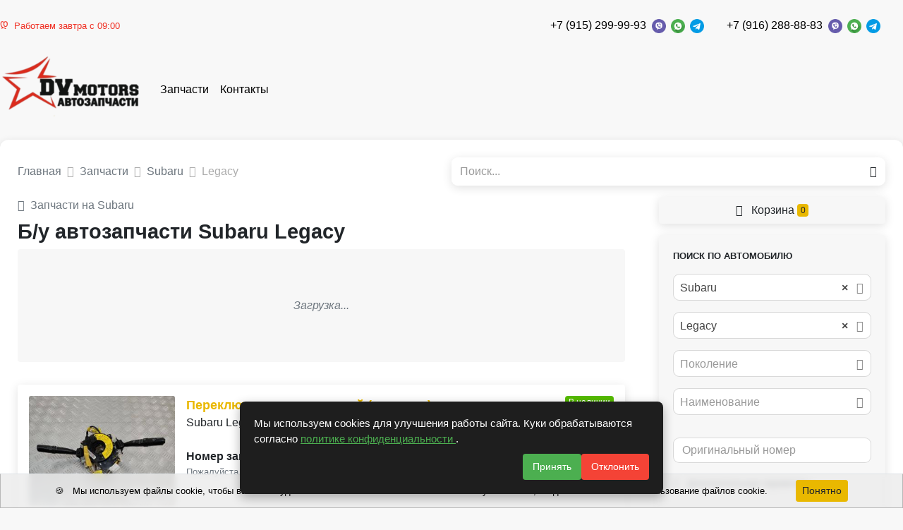

--- FILE ---
content_type: text/html; charset=UTF-8
request_url: https://dv-motors.ru/auto-parts/mark_subaru/model_legacy
body_size: 16740
content:
<!DOCTYPE html>
<html lang="ru">
<head>
    <meta charset="UTF-8">
    <meta http-equiv="X-UA-Compatible" content="IE=edge">
    <meta name="csrf-param" content="_frontendCSRF">
<meta name="csrf-token" content="6utHa4Af9SXNjbz5isBxnQYQ1sGgSwe3GJLju_qY_AmLiXUC6HyzT7Xfkc3_tRvoUmW3m_Zybodb5qT5kKGZOw==">
    <title>Запчасти Subaru Legacy - б/у купить в Москве и России</title>
        <link rel="apple-touch-icon" sizes="57x57" href="/img/icons/favicon/apple-icon-57x57.png">
    <link rel="apple-touch-icon" sizes="60x60" href="/img/icons/favicon/images/apple-icon-60x60.png">
    <link rel="apple-touch-icon" sizes="72x72" href="/img/icons/favicon/apple-icon-72x72.png">
    <link rel="apple-touch-icon" sizes="76x76" href="/img/icons/favicon/apple-icon-76x76.png">
    <link rel="apple-touch-icon" sizes="114x114" href="/img/icons/favicon/apple-icon-114x114.png">
    <link rel="apple-touch-icon" sizes="120x120" href="/img/icons/favicon/apple-icon-120x120.png">
    <link rel="apple-touch-icon" sizes="144x144" href="/img/icons/favicon/apple-icon-144x144.png">
    <link rel="apple-touch-icon" sizes="152x152" href="/img/icons/favicon/apple-icon-152x152.png">
    <link rel="apple-touch-icon" sizes="180x180" href="/img/icons/favicon/apple-icon-180x180.png">
    <link rel="icon" type="image/png" sizes="192x192" href="/img/icons/favicon/android-icon-192x192.png">
    <link rel="icon" type="image/png" sizes="32x32" href="/img/icons/favicon/favicon-32x32.png">
    <link rel="icon" type="image/png" sizes="96x96" href="/img/icons/favicon/favicon-96x96.png">
    <link rel="icon" type="image/png" sizes="16x16" href="/img/icons/favicon/favicon-16x16.png">
    <link rel="manifest" href="/img/icons/favicon/manifest.json">
    <meta name="msapplication-TileColor" content="#ffffff">
    <meta name="msapplication-TileImage" content="/img/icons/favicon/ms-icon-144x144.png">
    <meta name="description" content="Subaru Legacy б/у купить в Москве и России.">
<meta property="og:title" content="Запчасти Subaru Legacy - б/у купить в Москве и России">
<meta property="og:site_name" content="DV motors">
<meta property="og:url" content="http://dv-motors.ru/auto-parts/mark_subaru/model_legacy">
<meta property="og:type" content="website">
<meta property="og:locale" content="ru">
<meta property="og:description" content="Subaru Legacy б/у купить в Москве и России.">
<meta property="og:image" itemprop="image" content="/https://static-site.fsn1.your-objectstorage.com/25f40f36-a2a3-4e1b-8e35-d76e50ee3be1/version/car-part/142499/1999958/small.jpg">
<link href="http://dv-motors.ru/auto-parts/mark_subaru/model_legacy" rel="canonical">
<link href="/assets/css-compress/ee7c24df3f61470518a4df6e375952ae.css?v=1767101455" rel="stylesheet">
<script>window.s2options_7ebc6538={"themeCss":".select2-container--default","sizeCss":"","doReset":true,"doToggle":false,"doOrder":false};
window.select2_5d41bbc9={"allowClear":true,"minimumInputLength":0,"ajax":{"url":"\/catalog\/mark-list?isset=1","dataType":"json","cache":true,"data":function(params){return{q:params.term,page:params.page};},"processResults":function(data,params){params.page=params.page||1;return{results:data.items,pagination:{more:(params.page*40)<data.total_count}};}},"theme":"default","width":"auto","placeholder":"Марка","language":"ru"};
window.select2_dfdfb37a={"allowClear":true,"minimumInputLength":0,"searchInputPlaceholder":"Поиск...","escapeMarkup":function(markup){return markup;},"ajax":{"url":"\/catalog\/model-list?isset=1","dataType":"json","cache":true,"data":function(params){return{mark:$('#mark').val(),q:params.term,page:params.page};},"processResults":function(data,params){params.page=params.page||1;return{results:data.items,pagination:{more:(params.page*40)<data.total_count}};}},"theme":"default","width":"auto","placeholder":"Модель","language":"ru"};
window.select2_cd1644db={"allowClear":true,"minimumInputLength":0,"searchInputPlaceholder":"Поиск...","escapeMarkup":function(markup){return markup;},"ajax":{"url":"\/catalog\/generation-list?isset=1","dataType":"json","cache":true,"data":function(params){return{mark:$('#mark').val(),model:$('#model').val(),q:params.term,page:params.page};},"processResults":function(data,params){params.page=params.page||1;return{results:data.items,pagination:{more:(params.page*40)<data.total_count}};}},"theme":"default","width":"auto","placeholder":"Поколение","language":"ru"};
window.select2_de3a83e6={"allowClear":true,"minimumInputLength":0,"ajax":{"url":"\/catalog\/names-list","dataType":"json","data":function(params){return{q:params.term};}},"theme":"default","width":"auto","placeholder":"Наименование","language":"ru"};
window.select2_ae8917d0={"allowClear":true,"theme":"default","width":"auto","placeholder":"Год, с","language":"ru"};
window.select2_5a8e63af={"allowClear":true,"theme":"default","width":"auto","placeholder":"Год, по","language":"ru"};
window.select2_0e95d2b0={"allowClear":true,"theme":"default","width":"auto","placeholder":"Двигатель","language":"ru"};
window.select2_ae9de747={"allowClear":true,"theme":"default","width":"auto","placeholder":"КПП","language":"ru"};
window.select2_12dba4cf={"allowClear":true,"theme":"default","width":"auto","placeholder":"Кузов","language":"ru"};</script></head>
<body class="pt-2">
<div id="sticky_696d36b6086fe" class="zindex5"><div class="sidebar__inner"><header class="header-top">
    <div class="container d-flex align-items-center justify-content-between py-1">
                                                        <div class="work-time-block small text-nowrap">
                        <span class="text-danger"><i class="mr-1 ion-ios-clock"></i>Работаем завтра с 09:00</span>                    </div>
                    <a href="/"><img class="logo" src="/uploads/company/logotype-small-6758537563ff2.png" srcset="/uploads/company/logotype-6758537563ff2.png 2x" alt="" style="max-height:40px"></a>                                <div class="d-flex justify-content-end">
                                            <div class="mr-3">
                            <div class="d-flex flex-wrap align-items-center justify-content-center">
                                                                <div class="text-nowrap">
                                                                        <a class="mr-1 topPhone text-dark text-nowrap" href="tel:+79152999993">+7 (915) 299-99-93</a>                                </div>
                                <div class='text-nowrap'>
                                    <a href="viber://chat?number=79152999993"><img src="/img/icons/viber.png" alt="" style="height:20px; margin-right:3px;"></a>                                    <a href="https://wa.me/79152999993"><img src="/img/icons/whatsapp.png" alt="" style="height:20px; margin-right:3px;"></a>                                    <a href="https://t.me/+79152999993"><img src="/img/icons/telegram.png" alt="" style="height:20px"></a>                                </div>
                            </div>
                        </div>
                                            <div class="mr-3">
                            <div class="d-flex flex-wrap align-items-center justify-content-center">
                                                                <div class="text-nowrap">
                                                                        <a class="mr-1 topPhone text-dark text-nowrap" href="tel:+79162888883">+7 (916) 288-88-83</a>                                </div>
                                <div class='text-nowrap'>
                                    <a href="viber://chat?number=79162888883"><img src="/img/icons/viber.png" alt="" style="height:20px; margin-right:3px;"></a>                                    <a href="https://wa.me/79162888883"><img src="/img/icons/whatsapp.png" alt="" style="height:20px; margin-right:3px;"></a>                                    <a href="https://t.me/+79162888883"><img src="/img/icons/telegram.png" alt="" style="height:20px"></a>                                </div>
                            </div>
                        </div>
                                    </div>
                        </div>
</header>
</div></div><nav class="navbar navbar-expand-lg navbar-light bg-white p-0 mb-2 mt-2">
    <div class="container d-flex align-items-center justify-content-between">
                    <a class="navbar-brand align-self-center mr-2" href="/"><img src="/uploads/company/logotype-small-6758537563ff2.png" srcset="/uploads/company/logotype-small-6758537563ff2.png, /uploads/company/logotype-6758537563ff2.png 2x" alt="" style="max-height:100px"></a>                <ul id="w2" class="navbar-nav mr-auto nav" style="margin-bottom: -1px"><li class="nav-item"><a class="nav-link" href="/auto-parts">Запчасти</a></li>
<li class="nav-item"><a class="nav-link" href="/contact">Контакты</a></li></ul>                                    <a class="nav-link text-dark text-nowrap" href="/login"><i class="mr-1 ion-log-in"></i>Войти</a>                        </div>
</nav>
<div class="container">
    <div class="d-flex justify-content-between align-items-center mb-2">
        <div class="w-50 pr-2">
                                                    <nav aria-label="breadcrumb"><ol id="w3" class="breadcrumb mb-0 p-0 breadcrumb" itemscope="" itemtype="https://schema.org/BreadcrumbList"><li itemprop="itemListElement" itemscope itemtype="http://schema.org/ListItem" class="breadcrumb-item"><a href="/" itemprop="item"><span itemprop="name">Главная</span></a><meta itemprop='position' content='1' /></li>
<li itemprop="itemListElement" itemscope itemtype="http://schema.org/ListItem" class="breadcrumb-item"><a href="/auto-parts" itemprop="item"><span itemprop="name">Запчасти</span></a><meta itemprop='position' content='2' /></li>
<li itemprop="itemListElement" itemscope itemtype="http://schema.org/ListItem" class="breadcrumb-item"><a href="/auto-parts/mark_subaru" itemprop="item"><span itemprop="name">Subaru</span></a><meta itemprop='position' content='3' /></li>
<li class=" breadcrumb-item active">Legacy</li>
</ol></nav>        </div>
                    <div class="w-50">
                        <form id="w1" class="form-vertical kv-form-bs4" action="/auto-parts" method="get" role="form">        <div class="form-group mb-0 shadow-sm highlight-addon field-q" style="border-radius: 9px;">


<div class="input-group"><input type="text" id="q" class="form-control" name="q" style="height:40px; border:none;" placeholder="Поиск..."><div class="input-group-append"><span class="input-group-text"><button type="submit" class="btn btn-light"><i class="ion-android-search"></i></button></span></div></div>

<div class="invalid-feedback"></div>

</div>        </form>                    </div>
            </div>
            <div class='d-flex' style='position: relative;'>
        <div class='w-70'>
                            <div class="mb-3">
                                                        <a class="text-muted d-block font-weight-light" href="/auto-parts/mark_subaru"><i class="mr-1 ion-ios-arrow-back"></i>Запчасти на Subaru</a>                                            <h1 class="card-title mb-1 mt-1">Б/у автозапчасти Subaru Legacy</h1>
        
        <div id="more-links">
            <div class="card bg-light py-4">
                <div class="card-body text-center text-muted">
                    <em>Загрузка...</em>                </div>
            </div>
        </div>
    </div>






<div id="w0" class="parts-list"><div class="summary"></div>
<div class="card mb-2 rounded p-2 shadow-sm">
    <div class="d-flex">
        <div class="w-25">
            <a href="/auto-parts/80806">            <div style='position: relative'>
                                    <a class="text-dark" href="/auto-parts/80806"><img class="card-img" src="https://static-site.fsn1.your-objectstorage.com/25f40f36-a2a3-4e1b-8e35-d76e50ee3be1/version/car-part/142499/1999958/small.jpg" alt="переключатель подрулевой (стрекоза) Subaru Legacy 3 поколение 2001, 83111AE320"></a>                                                <span class="badge badge-light text-truncate" style="position:absolute; bottom:5px; right:5px; max-width: 90%;">№ 80806</span>            </div>
            </a>        </div>
        <div class="w-75 card-body d-flex py-0 pl-2 pr-0 align-self-stretch">
            <div class="w-70 d-flex flex-column">
                <a href="/auto-parts/80806">                <div class="card-title mb-0 font-weight-bold" style="font-size: 1.1em">
                                        Переключатель подрулевой (стрекоза)                </div>
                </a>                                <div class='mb-1'> Subaru Legacy 3 2001</div>
                <div class='mb-1 text-muted'></div>
                <div class='mb-1 text-muted small'></div>
                                    <div>
                        <span class="font-weight-bold">Номер запчасти:</span>
                        <a class="font-weight-bold" href="/auto-parts/number_83111ae320">83111AE320</a>                    </div>
                                                    <p class="card-text text-muted small">
                        Пожалуйста, будьте готовы назвать АРТИКУЛ! ВНИМАНИЕ!                    </p>
                            </div>
            <div class="w-30 d-flex align-items-end flex-column">
                                    <span class="badge badge-success">В наличии</span>                                                                                            <div class="price-main text-dark font-weight-bold lead">
                            3 198 ₽                        </div>
                                                                        <div class="mt-auto text-right">
                                                                        <button type="button" class="btn btn-sm btn-primary px-2" data-type="cart" data-product-type="car_part" data-id="142499"><i class="mr-1 ion-ios-cart"></i>В корзину</button>                                                            </div>
            </div>
        </div>
    </div>
</div>
<div class="card mb-2 rounded p-2 shadow-sm">
    <div class="d-flex">
        <div class="w-25">
            <a href="/auto-parts/80805">            <div style='position: relative'>
                                    <a class="text-dark" href="/auto-parts/80805"><img class="card-img" src="https://static-site.fsn1.your-objectstorage.com/25f40f36-a2a3-4e1b-8e35-d76e50ee3be1/version/car-part/142498/1999953/small.jpg" alt="подушка безопасности водителя Subaru Legacy 3 поколение 2001, 1LK08053827"></a>                                                <span class="badge badge-light text-truncate" style="position:absolute; bottom:5px; right:5px; max-width: 90%;">№ 80805</span>            </div>
            </a>        </div>
        <div class="w-75 card-body d-flex py-0 pl-2 pr-0 align-self-stretch">
            <div class="w-70 d-flex flex-column">
                <a href="/auto-parts/80805">                <div class="card-title mb-0 font-weight-bold" style="font-size: 1.1em">
                                        Подушка безопасности водителя                </div>
                </a>                                <div class='mb-1'> Subaru Legacy 3 2001</div>
                <div class='mb-1 text-muted'></div>
                <div class='mb-1 text-muted small'></div>
                                    <div>
                        <span class="font-weight-bold">Номер запчасти:</span>
                        <a class="font-weight-bold" href="/auto-parts/number_1lk08053827">1LK08053827</a>                    </div>
                                                    <p class="card-text text-muted small">
                        Пожалуйста, будьте готовы назвать АРТИКУЛ! ВНИМАНИЕ!                    </p>
                            </div>
            <div class="w-30 d-flex align-items-end flex-column">
                                    <span class="badge badge-success">В наличии</span>                                                                                            <div class="price-main text-dark font-weight-bold lead">
                            1 280 ₽                        </div>
                                                                        <div class="mt-auto text-right">
                                                                        <button type="button" class="btn btn-sm btn-primary px-2" data-type="cart" data-product-type="car_part" data-id="142498"><i class="mr-1 ion-ios-cart"></i>В корзину</button>                                                            </div>
            </div>
        </div>
    </div>
</div>
<div class="card mb-2 rounded p-2 shadow-sm">
    <div class="d-flex">
        <div class="w-25">
            <a href="/auto-parts/80804">            <div style='position: relative'>
                                    <a class="text-dark" href="/auto-parts/80804"><img class="card-img" src="https://static-site.fsn1.your-objectstorage.com/25f40f36-a2a3-4e1b-8e35-d76e50ee3be1/version/car-part/142497/1999948/small.jpg" alt="рулевая колонка Subaru Legacy 3 поколение 2001"></a>                                                <span class="badge badge-light text-truncate" style="position:absolute; bottom:5px; right:5px; max-width: 90%;">№ 80804</span>            </div>
            </a>        </div>
        <div class="w-75 card-body d-flex py-0 pl-2 pr-0 align-self-stretch">
            <div class="w-70 d-flex flex-column">
                <a href="/auto-parts/80804">                <div class="card-title mb-0 font-weight-bold" style="font-size: 1.1em">
                                        Рулевая колонка                </div>
                </a>                                <div class='mb-1'> Subaru Legacy 3 2001</div>
                <div class='mb-1 text-muted'></div>
                <div class='mb-1 text-muted small'></div>
                                                    <p class="card-text text-muted small">
                        Пожалуйста, будьте готовы назвать АРТИКУЛ! ВНИМАНИЕ!                    </p>
                            </div>
            <div class="w-30 d-flex align-items-end flex-column">
                                    <span class="badge badge-success">В наличии</span>                                                                                            <div class="price-main text-dark font-weight-bold lead">
                            1 599 ₽                        </div>
                                                                        <div class="mt-auto text-right">
                                                                        <button type="button" class="btn btn-sm btn-primary px-2" data-type="cart" data-product-type="car_part" data-id="142497"><i class="mr-1 ion-ios-cart"></i>В корзину</button>                                                            </div>
            </div>
        </div>
    </div>
</div>
<div class="card mb-2 rounded p-2 shadow-sm">
    <div class="d-flex">
        <div class="w-25">
            <a href="/auto-parts/278284">            <div style='position: relative'>
                                    <a class="text-dark" href="/auto-parts/278284"><img class="card-img" src="https://static-site.fsn1.your-objectstorage.com/25f40f36-a2a3-4e1b-8e35-d76e50ee3be1/version/car-part/140203/2011248/small.jpg" alt="фара правая Subaru Legacy 3 поколение 2001"></a>                                                <span class="badge badge-light text-truncate" style="position:absolute; bottom:5px; right:5px; max-width: 90%;">№ 2_78284</span>            </div>
            </a>        </div>
        <div class="w-75 card-body d-flex py-0 pl-2 pr-0 align-self-stretch">
            <div class="w-70 d-flex flex-column">
                <a href="/auto-parts/278284">                <div class="card-title mb-0 font-weight-bold" style="font-size: 1.1em">
                                        Фара правая                </div>
                </a>                                <div class='mb-1'> Subaru Legacy 3 2001</div>
                <div class='mb-1 text-muted'></div>
                <div class='mb-1 text-muted small'></div>
                                                    <p class="card-text text-muted small">
                        Состояние как на фото , оригинал , из Франции , без пробега по РБ, возможен наличный и безналичный расчёт, рассрочка по карте Халва, поможем с установкой. Пожал...                    </p>
                            </div>
            <div class="w-30 d-flex align-items-end flex-column">
                                    <span class="badge badge-success">В наличии</span>                                                                                            <div class="price-main text-dark font-weight-bold lead">
                            3 198 ₽                        </div>
                                                                        <div class="mt-auto text-right">
                                                                        <button type="button" class="btn btn-sm btn-primary px-2" data-type="cart" data-product-type="car_part" data-id="140203"><i class="mr-1 ion-ios-cart"></i>В корзину</button>                                                            </div>
            </div>
        </div>
    </div>
</div>
<div class="card mb-2 rounded p-2 shadow-sm">
    <div class="d-flex">
        <div class="w-25">
            <a href="/auto-parts/278283">            <div style='position: relative'>
                                    <a class="text-dark" href="/auto-parts/278283"><img class="card-img" src="https://static-site.fsn1.your-objectstorage.com/25f40f36-a2a3-4e1b-8e35-d76e50ee3be1/version/car-part/140202/1996905/small.jpg" alt="фара левая Subaru Legacy 3 поколение 2001, 100-20653"></a>                                                <span class="badge badge-light text-truncate" style="position:absolute; bottom:5px; right:5px; max-width: 90%;">№ 2_78283</span>            </div>
            </a>        </div>
        <div class="w-75 card-body d-flex py-0 pl-2 pr-0 align-self-stretch">
            <div class="w-70 d-flex flex-column">
                <a href="/auto-parts/278283">                <div class="card-title mb-0 font-weight-bold" style="font-size: 1.1em">
                                        Фара левая                </div>
                </a>                                <div class='mb-1'> Subaru Legacy 3 2001</div>
                <div class='mb-1 text-muted'></div>
                <div class='mb-1 text-muted small'></div>
                                    <div>
                        <span class="font-weight-bold">Номер запчасти:</span>
                        <a class="font-weight-bold" href="/auto-parts/number_10020653">100-20653</a>                    </div>
                                                    <p class="card-text text-muted small">
                        Состояние как на фото , оригинал , из Франции , без пробега по РБ, возможен наличный и безналичный расчёт, рассрочка по карте Халва, поможем с установкой. Пожал...                    </p>
                            </div>
            <div class="w-30 d-flex align-items-end flex-column">
                                    <span class="badge badge-success">В наличии</span>                                                                                            <div class="price-main text-dark font-weight-bold lead">
                            2 665 ₽                        </div>
                                                                        <div class="mt-auto text-right">
                                                                        <button type="button" class="btn btn-sm btn-primary px-2" data-type="cart" data-product-type="car_part" data-id="140202"><i class="mr-1 ion-ios-cart"></i>В корзину</button>                                                            </div>
            </div>
        </div>
    </div>
</div>
<div class="card mb-2 rounded p-2 shadow-sm">
    <div class="d-flex">
        <div class="w-25">
            <a href="/auto-parts/278274">            <div style='position: relative'>
                                    <a class="text-dark" href="/auto-parts/278274"><img class="card-img" src="https://static-site.fsn1.your-objectstorage.com/25f40f36-a2a3-4e1b-8e35-d76e50ee3be1/version/car-part/140193/1996887/small.jpg" alt="кнопка (выключатель) Subaru Legacy 3 поколение 2001"></a>                                                <span class="badge badge-light text-truncate" style="position:absolute; bottom:5px; right:5px; max-width: 90%;">№ 2_78274</span>            </div>
            </a>        </div>
        <div class="w-75 card-body d-flex py-0 pl-2 pr-0 align-self-stretch">
            <div class="w-70 d-flex flex-column">
                <a href="/auto-parts/278274">                <div class="card-title mb-0 font-weight-bold" style="font-size: 1.1em">
                                        Кнопка (выключатель)                </div>
                </a>                                <div class='mb-1'> Subaru Legacy 3 2001</div>
                <div class='mb-1 text-muted'></div>
                <div class='mb-1 text-muted small'></div>
                                                    <p class="card-text text-muted small">
                        Состояние как на фото , оригинал , из Франции , без пробега по РБ, возможен наличный и безналичный расчёт, рассрочка по карте Халва, поможем с установкой. Пожал...                    </p>
                            </div>
            <div class="w-30 d-flex align-items-end flex-column">
                                    <span class="badge badge-success">В наличии</span>                                                                                            <div class="price-main text-dark font-weight-bold lead">
                            533 ₽                        </div>
                                                                        <div class="mt-auto text-right">
                                                                        <button type="button" class="btn btn-sm btn-primary px-2" data-type="cart" data-product-type="car_part" data-id="140193"><i class="mr-1 ion-ios-cart"></i>В корзину</button>                                                            </div>
            </div>
        </div>
    </div>
</div>
<div class="card mb-2 rounded p-2 shadow-sm">
    <div class="d-flex">
        <div class="w-25">
            <a href="/auto-parts/278273">            <div style='position: relative'>
                                    <a class="text-dark" href="/auto-parts/278273"><img class="card-img" src="https://static-site.fsn1.your-objectstorage.com/25f40f36-a2a3-4e1b-8e35-d76e50ee3be1/version/car-part/140192/1996884/small.jpg" alt="индикатор АКПП Subaru Legacy 3 поколение 2001"></a>                                                <span class="badge badge-light text-truncate" style="position:absolute; bottom:5px; right:5px; max-width: 90%;">№ 2_78273</span>            </div>
            </a>        </div>
        <div class="w-75 card-body d-flex py-0 pl-2 pr-0 align-self-stretch">
            <div class="w-70 d-flex flex-column">
                <a href="/auto-parts/278273">                <div class="card-title mb-0 font-weight-bold" style="font-size: 1.1em">
                                        Индикатор АКПП                </div>
                </a>                                <div class='mb-1'> Subaru Legacy 3 2001</div>
                <div class='mb-1 text-muted'></div>
                <div class='mb-1 text-muted small'></div>
                                                    <p class="card-text text-muted small">
                        Состояние как на фото , оригинал , из Франции , без пробега по РБ, возможен наличный и безналичный расчёт, рассрочка по карте Халва, поможем с установкой. Пожал...                    </p>
                            </div>
            <div class="w-30 d-flex align-items-end flex-column">
                                    <span class="badge badge-success">В наличии</span>                                                                                            <div class="price-main text-dark font-weight-bold lead">
                            533 ₽                        </div>
                                                                        <div class="mt-auto text-right">
                                                                        <button type="button" class="btn btn-sm btn-primary px-2" data-type="cart" data-product-type="car_part" data-id="140192"><i class="mr-1 ion-ios-cart"></i>В корзину</button>                                                            </div>
            </div>
        </div>
    </div>
</div>
<div class="card mb-2 rounded p-2 shadow-sm">
    <div class="d-flex">
        <div class="w-25">
            <a href="/auto-parts/278270">            <div style='position: relative'>
                                    <a class="text-dark" href="/auto-parts/278270"><img class="card-img" src="https://static-site.fsn1.your-objectstorage.com/25f40f36-a2a3-4e1b-8e35-d76e50ee3be1/version/car-part/140189/1996881/small.jpg" alt="кнопка обогрева сидений Subaru Legacy 3 поколение 2001"></a>                                                <span class="badge badge-light text-truncate" style="position:absolute; bottom:5px; right:5px; max-width: 90%;">№ 2_78270</span>            </div>
            </a>        </div>
        <div class="w-75 card-body d-flex py-0 pl-2 pr-0 align-self-stretch">
            <div class="w-70 d-flex flex-column">
                <a href="/auto-parts/278270">                <div class="card-title mb-0 font-weight-bold" style="font-size: 1.1em">
                                        Кнопка обогрева сидений                </div>
                </a>                                <div class='mb-1'> Subaru Legacy 3 2001</div>
                <div class='mb-1 text-muted'></div>
                <div class='mb-1 text-muted small'></div>
                                                    <p class="card-text text-muted small">
                        Состояние как на фото , оригинал , из Франции , без пробега по РБ, возможен наличный и безналичный расчёт, рассрочка по карте Халва, поможем с установкой. Пожал...                    </p>
                            </div>
            <div class="w-30 d-flex align-items-end flex-column">
                                    <span class="badge badge-success">В наличии</span>                                                                                            <div class="price-main text-dark font-weight-bold lead">
                            747 ₽                        </div>
                                                                        <div class="mt-auto text-right">
                                                                        <button type="button" class="btn btn-sm btn-primary px-2" data-type="cart" data-product-type="car_part" data-id="140189"><i class="mr-1 ion-ios-cart"></i>В корзину</button>                                                            </div>
            </div>
        </div>
    </div>
</div>
<div class="card mb-2 rounded p-2 shadow-sm">
    <div class="d-flex">
        <div class="w-25">
            <a href="/auto-parts/278269">            <div style='position: relative'>
                                    <a class="text-dark" href="/auto-parts/278269"><img class="card-img" src="https://static-site.fsn1.your-objectstorage.com/25f40f36-a2a3-4e1b-8e35-d76e50ee3be1/version/car-part/140188/1996878/small.jpg" alt="кнопка обогрева сидений Subaru Legacy 3 поколение 2001"></a>                                                <span class="badge badge-light text-truncate" style="position:absolute; bottom:5px; right:5px; max-width: 90%;">№ 2_78269</span>            </div>
            </a>        </div>
        <div class="w-75 card-body d-flex py-0 pl-2 pr-0 align-self-stretch">
            <div class="w-70 d-flex flex-column">
                <a href="/auto-parts/278269">                <div class="card-title mb-0 font-weight-bold" style="font-size: 1.1em">
                                        Кнопка обогрева сидений                </div>
                </a>                                <div class='mb-1'> Subaru Legacy 3 2001</div>
                <div class='mb-1 text-muted'></div>
                <div class='mb-1 text-muted small'></div>
                                                    <p class="card-text text-muted small">
                        Состояние как на фото , оригинал , из Франции , без пробега по РБ, возможен наличный и безналичный расчёт, рассрочка по карте Халва, поможем с установкой. Пожал...                    </p>
                            </div>
            <div class="w-30 d-flex align-items-end flex-column">
                                    <span class="badge badge-success">В наличии</span>                                                                                            <div class="price-main text-dark font-weight-bold lead">
                            747 ₽                        </div>
                                                                        <div class="mt-auto text-right">
                                                                        <button type="button" class="btn btn-sm btn-primary px-2" data-type="cart" data-product-type="car_part" data-id="140188"><i class="mr-1 ion-ios-cart"></i>В корзину</button>                                                            </div>
            </div>
        </div>
    </div>
</div>
<div class="card mb-2 rounded p-2 shadow-sm">
    <div class="d-flex">
        <div class="w-25">
            <a href="/auto-parts/278267">            <div style='position: relative'>
                                    <a class="text-dark" href="/auto-parts/278267"><img class="card-img" src="https://static-site.fsn1.your-objectstorage.com/25f40f36-a2a3-4e1b-8e35-d76e50ee3be1/version/car-part/140186/1996875/small.jpg" alt="пепельница Subaru Legacy 3 поколение 2001, 66160AE000"></a>                                                <span class="badge badge-light text-truncate" style="position:absolute; bottom:5px; right:5px; max-width: 90%;">№ 2_78267</span>            </div>
            </a>        </div>
        <div class="w-75 card-body d-flex py-0 pl-2 pr-0 align-self-stretch">
            <div class="w-70 d-flex flex-column">
                <a href="/auto-parts/278267">                <div class="card-title mb-0 font-weight-bold" style="font-size: 1.1em">
                                        Пепельница                </div>
                </a>                                <div class='mb-1'> Subaru Legacy 3 2001</div>
                <div class='mb-1 text-muted'></div>
                <div class='mb-1 text-muted small'></div>
                                    <div>
                        <span class="font-weight-bold">Номер запчасти:</span>
                        <a class="font-weight-bold" href="/auto-parts/number_66160ae000">66160AE000</a>                    </div>
                                                    <p class="card-text text-muted small">
                        Состояние как на фото , оригинал , из Франции , без пробега по РБ, возможен наличный и безналичный расчёт, рассрочка по карте Халва, поможем с установкой. Пожал...                    </p>
                            </div>
            <div class="w-30 d-flex align-items-end flex-column">
                                    <span class="badge badge-success">В наличии</span>                                                                                            <div class="price-main text-dark font-weight-bold lead">
                            1 066 ₽                        </div>
                                                                        <div class="mt-auto text-right">
                                                                        <button type="button" class="btn btn-sm btn-primary px-2" data-type="cart" data-product-type="car_part" data-id="140186"><i class="mr-1 ion-ios-cart"></i>В корзину</button>                                                            </div>
            </div>
        </div>
    </div>
</div>
<div class="card mb-2 rounded p-2 shadow-sm">
    <div class="d-flex">
        <div class="w-25">
            <a href="/auto-parts/278266">            <div style='position: relative'>
                                    <a class="text-dark" href="/auto-parts/278266"><img class="card-img" src="https://static-site.fsn1.your-objectstorage.com/25f40f36-a2a3-4e1b-8e35-d76e50ee3be1/version/car-part/140185/1996872/small.jpg" alt="блок управления светом Subaru Legacy 3 поколение 2001, 83023AE000"></a>                                                <span class="badge badge-light text-truncate" style="position:absolute; bottom:5px; right:5px; max-width: 90%;">№ 2_78266</span>            </div>
            </a>        </div>
        <div class="w-75 card-body d-flex py-0 pl-2 pr-0 align-self-stretch">
            <div class="w-70 d-flex flex-column">
                <a href="/auto-parts/278266">                <div class="card-title mb-0 font-weight-bold" style="font-size: 1.1em">
                                        Блок управления светом                </div>
                </a>                                <div class='mb-1'> Subaru Legacy 3 2001</div>
                <div class='mb-1 text-muted'></div>
                <div class='mb-1 text-muted small'></div>
                                    <div>
                        <span class="font-weight-bold">Номер запчасти:</span>
                        <a class="font-weight-bold" href="/auto-parts/number_83023ae000">83023AE000</a>                    </div>
                                                    <p class="card-text text-muted small">
                        Состояние как на фото , оригинал , из Франции , без пробега по РБ, возможен наличный и безналичный расчёт, рассрочка по карте Халва, поможем с установкой. Пожал...                    </p>
                            </div>
            <div class="w-30 d-flex align-items-end flex-column">
                                    <span class="badge badge-success">В наличии</span>                                                                                            <div class="price-main text-dark font-weight-bold lead">
                            1 066 ₽                        </div>
                                                                        <div class="mt-auto text-right">
                                                                        <button type="button" class="btn btn-sm btn-primary px-2" data-type="cart" data-product-type="car_part" data-id="140185"><i class="mr-1 ion-ios-cart"></i>В корзину</button>                                                            </div>
            </div>
        </div>
    </div>
</div>
<div class="card mb-2 rounded p-2 shadow-sm">
    <div class="d-flex">
        <div class="w-25">
            <a href="/auto-parts/278265">            <div style='position: relative'>
                                    <a class="text-dark" href="/auto-parts/278265"><img class="card-img" src="https://static-site.fsn1.your-objectstorage.com/25f40f36-a2a3-4e1b-8e35-d76e50ee3be1/version/car-part/140184/1996868/small.jpg" alt="блок управления печки / климат-контроля Subaru Legacy 3 поколение 2001, 2N43034700"></a>                                                <span class="badge badge-light text-truncate" style="position:absolute; bottom:5px; right:5px; max-width: 90%;">№ 2_78265</span>            </div>
            </a>        </div>
        <div class="w-75 card-body d-flex py-0 pl-2 pr-0 align-self-stretch">
            <div class="w-70 d-flex flex-column">
                <a href="/auto-parts/278265">                <div class="card-title mb-0 font-weight-bold" style="font-size: 1.1em">
                                        Блок управления печки/климат-контроля                </div>
                </a>                                <div class='mb-1'> Subaru Legacy 3 2001</div>
                <div class='mb-1 text-muted'></div>
                <div class='mb-1 text-muted small'></div>
                                    <div>
                        <span class="font-weight-bold">Номер запчасти:</span>
                        <a class="font-weight-bold" href="/auto-parts/number_2n43034700">2N43034700</a>                    </div>
                                                    <p class="card-text text-muted small">
                        Состояние как на фото , оригинал , из Франции , без пробега по РБ, возможен наличный и безналичный расчёт, рассрочка по карте Халва, поможем с установкой. Пожал...                    </p>
                            </div>
            <div class="w-30 d-flex align-items-end flex-column">
                                    <span class="badge badge-success">В наличии</span>                                                                                            <div class="price-main text-dark font-weight-bold lead">
                            1 599 ₽                        </div>
                                                                        <div class="mt-auto text-right">
                                                                        <button type="button" class="btn btn-sm btn-primary px-2" data-type="cart" data-product-type="car_part" data-id="140184"><i class="mr-1 ion-ios-cart"></i>В корзину</button>                                                            </div>
            </div>
        </div>
    </div>
</div>
<div class="card mb-2 rounded p-2 shadow-sm">
    <div class="d-flex">
        <div class="w-25">
            <a href="/auto-parts/278263">            <div style='position: relative'>
                                    <a class="text-dark" href="/auto-parts/278263"><img class="card-img" src="https://static-site.fsn1.your-objectstorage.com/25f40f36-a2a3-4e1b-8e35-d76e50ee3be1/version/car-part/140182/1996862/small.jpg" alt="моторчик печки Subaru Legacy 3 поколение 2001"></a>                                                <span class="badge badge-light text-truncate" style="position:absolute; bottom:5px; right:5px; max-width: 90%;">№ 2_78263</span>            </div>
            </a>        </div>
        <div class="w-75 card-body d-flex py-0 pl-2 pr-0 align-self-stretch">
            <div class="w-70 d-flex flex-column">
                <a href="/auto-parts/278263">                <div class="card-title mb-0 font-weight-bold" style="font-size: 1.1em">
                                        Моторчик печки                </div>
                </a>                                <div class='mb-1'> Subaru Legacy 3 2001</div>
                <div class='mb-1 text-muted'></div>
                <div class='mb-1 text-muted small'></div>
                                                    <p class="card-text text-muted small">
                        Состояние как на фото , оригинал , из Франции , без пробега по РБ, возможен наличный и безналичный расчёт, рассрочка по карте Халва, поможем с установкой. Пожал...                    </p>
                            </div>
            <div class="w-30 d-flex align-items-end flex-column">
                                    <span class="badge badge-success">В наличии</span>                                                                                            <div class="price-main text-dark font-weight-bold lead">
                            2 665 ₽                        </div>
                                                                        <div class="mt-auto text-right">
                                                                        <button type="button" class="btn btn-sm btn-primary px-2" data-type="cart" data-product-type="car_part" data-id="140182"><i class="mr-1 ion-ios-cart"></i>В корзину</button>                                                            </div>
            </div>
        </div>
    </div>
</div>
<div class="card mb-2 rounded p-2 shadow-sm">
    <div class="d-flex">
        <div class="w-25">
            <a href="/auto-parts/278261">            <div style='position: relative'>
                                    <a class="text-dark" href="/auto-parts/278261"><img class="card-img" src="https://static-site.fsn1.your-objectstorage.com/25f40f36-a2a3-4e1b-8e35-d76e50ee3be1/version/car-part/140180/1996859/small.jpg" alt="блок управления АКПП Subaru Legacy 3 поколение 2001, 31711AE000"></a>                                                <span class="badge badge-light text-truncate" style="position:absolute; bottom:5px; right:5px; max-width: 90%;">№ 2_78261</span>            </div>
            </a>        </div>
        <div class="w-75 card-body d-flex py-0 pl-2 pr-0 align-self-stretch">
            <div class="w-70 d-flex flex-column">
                <a href="/auto-parts/278261">                <div class="card-title mb-0 font-weight-bold" style="font-size: 1.1em">
                                        Блок управления АКПП                </div>
                </a>                                <div class='mb-1'> Subaru Legacy 3 2001</div>
                <div class='mb-1 text-muted'></div>
                <div class='mb-1 text-muted small'></div>
                                    <div>
                        <span class="font-weight-bold">Номер запчасти:</span>
                        <a class="font-weight-bold" href="/auto-parts/number_31711ae000">31711AE000</a>                    </div>
                                                    <p class="card-text text-muted small">
                        Состояние как на фото , оригинал , из Франции , без пробега по РБ, возможен наличный и безналичный расчёт, рассрочка по карте Халва, поможем с установкой. Пожал...                    </p>
                            </div>
            <div class="w-30 d-flex align-items-end flex-column">
                                    <span class="badge badge-success">В наличии</span>                                                                                            <div class="price-main text-dark font-weight-bold lead">
                            5 330 ₽                        </div>
                                                                        <div class="mt-auto text-right">
                                                                        <button type="button" class="btn btn-sm btn-primary px-2" data-type="cart" data-product-type="car_part" data-id="140180"><i class="mr-1 ion-ios-cart"></i>В корзину</button>                                                            </div>
            </div>
        </div>
    </div>
</div>
<div class="card mb-2 rounded p-2 shadow-sm">
    <div class="d-flex">
        <div class="w-25">
            <a href="/auto-parts/278260">            <div style='position: relative'>
                                    <a class="text-dark" href="/auto-parts/278260"><img class="card-img" src="https://static-site.fsn1.your-objectstorage.com/25f40f36-a2a3-4e1b-8e35-d76e50ee3be1/version/car-part/140179/1996856/small.jpg" alt="блок предохранителей Subaru Legacy 3 поколение 2001"></a>                                                <span class="badge badge-light text-truncate" style="position:absolute; bottom:5px; right:5px; max-width: 90%;">№ 2_78260</span>            </div>
            </a>        </div>
        <div class="w-75 card-body d-flex py-0 pl-2 pr-0 align-self-stretch">
            <div class="w-70 d-flex flex-column">
                <a href="/auto-parts/278260">                <div class="card-title mb-0 font-weight-bold" style="font-size: 1.1em">
                                        Блок предохранителей                </div>
                </a>                                <div class='mb-1'> Subaru Legacy 3 2001</div>
                <div class='mb-1 text-muted'></div>
                <div class='mb-1 text-muted small'></div>
                                                    <p class="card-text text-muted small">
                        Состояние как на фото , оригинал , из Франции , без пробега по РБ, возможен наличный и безналичный расчёт, рассрочка по карте Халва, поможем с установкой. Пожал...                    </p>
                            </div>
            <div class="w-30 d-flex align-items-end flex-column">
                                    <span class="badge badge-success">В наличии</span>                                                                                            <div class="price-main text-dark font-weight-bold lead">
                            2 132 ₽                        </div>
                                                                        <div class="mt-auto text-right">
                                                                        <button type="button" class="btn btn-sm btn-primary px-2" data-type="cart" data-product-type="car_part" data-id="140179"><i class="mr-1 ion-ios-cart"></i>В корзину</button>                                                            </div>
            </div>
        </div>
    </div>
</div>
<div class="card mb-2 rounded p-2 shadow-sm">
    <div class="d-flex">
        <div class="w-25">
            <a href="/auto-parts/278259">            <div style='position: relative'>
                                    <a class="text-dark" href="/auto-parts/278259"><img class="card-img" src="https://static-site.fsn1.your-objectstorage.com/25f40f36-a2a3-4e1b-8e35-d76e50ee3be1/version/car-part/140178/1996853/small.jpg" alt="блок ABS Subaru Legacy 3 поколение 2001, F40HU-406"></a>                                                <span class="badge badge-light text-truncate" style="position:absolute; bottom:5px; right:5px; max-width: 90%;">№ 2_78259</span>            </div>
            </a>        </div>
        <div class="w-75 card-body d-flex py-0 pl-2 pr-0 align-self-stretch">
            <div class="w-70 d-flex flex-column">
                <a href="/auto-parts/278259">                <div class="card-title mb-0 font-weight-bold" style="font-size: 1.1em">
                                        Блок ABS                </div>
                </a>                                <div class='mb-1'> Subaru Legacy 3 2001</div>
                <div class='mb-1 text-muted'></div>
                <div class='mb-1 text-muted small'></div>
                                    <div>
                        <span class="font-weight-bold">Номер запчасти:</span>
                        <a class="font-weight-bold" href="/auto-parts/number_f40hu406">F40HU-406</a>                    </div>
                                                    <p class="card-text text-muted small">
                        Состояние как на фото , оригинал , из Франции , без пробега по РБ, возможен наличный и безналичный расчёт, рассрочка по карте Халва, поможем с установкой. Пожал...                    </p>
                            </div>
            <div class="w-30 d-flex align-items-end flex-column">
                                    <span class="badge badge-success">В наличии</span>                                                                                            <div class="price-main text-dark font-weight-bold lead">
                            3 198 ₽                        </div>
                                                                        <div class="mt-auto text-right">
                                                                        <button type="button" class="btn btn-sm btn-primary px-2" data-type="cart" data-product-type="car_part" data-id="140178"><i class="mr-1 ion-ios-cart"></i>В корзину</button>                                                            </div>
            </div>
        </div>
    </div>
</div>
<div class="card mb-2 rounded p-2 shadow-sm">
    <div class="d-flex">
        <div class="w-25">
            <a href="/auto-parts/278258">            <div style='position: relative'>
                                    <a class="text-dark" href="/auto-parts/278258"><img class="card-img" src="https://static-site.fsn1.your-objectstorage.com/25f40f36-a2a3-4e1b-8e35-d76e50ee3be1/version/car-part/140177/1996850/small.jpg" alt="кнопка противотуманных фар Subaru Legacy 3 поколение 2001"></a>                                                <span class="badge badge-light text-truncate" style="position:absolute; bottom:5px; right:5px; max-width: 90%;">№ 2_78258</span>            </div>
            </a>        </div>
        <div class="w-75 card-body d-flex py-0 pl-2 pr-0 align-self-stretch">
            <div class="w-70 d-flex flex-column">
                <a href="/auto-parts/278258">                <div class="card-title mb-0 font-weight-bold" style="font-size: 1.1em">
                                        Кнопка противотуманных фар                </div>
                </a>                                <div class='mb-1'> Subaru Legacy 3 2001</div>
                <div class='mb-1 text-muted'></div>
                <div class='mb-1 text-muted small'></div>
                                                    <p class="card-text text-muted small">
                        Состояние как на фото , оригинал , из Франции , без пробега по РБ, возможен наличный и безналичный расчёт, рассрочка по карте Халва, поможем с установкой. Пожал...                    </p>
                            </div>
            <div class="w-30 d-flex align-items-end flex-column">
                                    <span class="badge badge-success">В наличии</span>                                                                                            <div class="price-main text-dark font-weight-bold lead">
                            533 ₽                        </div>
                                                                        <div class="mt-auto text-right">
                                                                        <button type="button" class="btn btn-sm btn-primary px-2" data-type="cart" data-product-type="car_part" data-id="140177"><i class="mr-1 ion-ios-cart"></i>В корзину</button>                                                            </div>
            </div>
        </div>
    </div>
</div>
<div class="card mb-2 rounded p-2 shadow-sm">
    <div class="d-flex">
        <div class="w-25">
            <a href="/auto-parts/278254">            <div style='position: relative'>
                                    <a class="text-dark" href="/auto-parts/278254"><img class="card-img" src="https://static-site.fsn1.your-objectstorage.com/25f40f36-a2a3-4e1b-8e35-d76e50ee3be1/version/car-part/140173/1996847/small.jpg" alt="переключатель круиз-контроля Subaru Legacy 3 поколение 2001"></a>                                                <span class="badge badge-light text-truncate" style="position:absolute; bottom:5px; right:5px; max-width: 90%;">№ 2_78254</span>            </div>
            </a>        </div>
        <div class="w-75 card-body d-flex py-0 pl-2 pr-0 align-self-stretch">
            <div class="w-70 d-flex flex-column">
                <a href="/auto-parts/278254">                <div class="card-title mb-0 font-weight-bold" style="font-size: 1.1em">
                                        Переключатель круиз-контроля                </div>
                </a>                                <div class='mb-1'> Subaru Legacy 3 2001</div>
                <div class='mb-1 text-muted'></div>
                <div class='mb-1 text-muted small'></div>
                                                    <p class="card-text text-muted small">
                        Состояние как на фото , оригинал , из Франции , без пробега по РБ, возможен наличный и безналичный расчёт, рассрочка по карте Халва, поможем с установкой. Пожал...                    </p>
                            </div>
            <div class="w-30 d-flex align-items-end flex-column">
                                    <span class="badge badge-success">В наличии</span>                                                                                            <div class="price-main text-dark font-weight-bold lead">
                            533 ₽                        </div>
                                                                        <div class="mt-auto text-right">
                                                                        <button type="button" class="btn btn-sm btn-primary px-2" data-type="cart" data-product-type="car_part" data-id="140173"><i class="mr-1 ion-ios-cart"></i>В корзину</button>                                                            </div>
            </div>
        </div>
    </div>
</div>
<div class="card mb-2 rounded p-2 shadow-sm">
    <div class="d-flex">
        <div class="w-25">
            <a href="/auto-parts/278253">            <div style='position: relative'>
                                    <a class="text-dark" href="/auto-parts/278253"><img class="card-img" src="https://static-site.fsn1.your-objectstorage.com/25f40f36-a2a3-4e1b-8e35-d76e50ee3be1/version/car-part/140172/1996844/small.jpg" alt="сопротивление печки Subaru Legacy 3 поколение 2001"></a>                                                <span class="badge badge-light text-truncate" style="position:absolute; bottom:5px; right:5px; max-width: 90%;">№ 2_78253</span>            </div>
            </a>        </div>
        <div class="w-75 card-body d-flex py-0 pl-2 pr-0 align-self-stretch">
            <div class="w-70 d-flex flex-column">
                <a href="/auto-parts/278253">                <div class="card-title mb-0 font-weight-bold" style="font-size: 1.1em">
                                        Сопротивление печки                </div>
                </a>                                <div class='mb-1'> Subaru Legacy 3 2001</div>
                <div class='mb-1 text-muted'></div>
                <div class='mb-1 text-muted small'></div>
                                                    <p class="card-text text-muted small">
                        Состояние как на фото , оригинал , из Франции , без пробега по РБ, возможен наличный и безналичный расчёт, рассрочка по карте Халва, поможем с установкой. Пожал...                    </p>
                            </div>
            <div class="w-30 d-flex align-items-end flex-column">
                                    <span class="badge badge-success">В наличии</span>                                                                                            <div class="price-main text-dark font-weight-bold lead">
                            1 599 ₽                        </div>
                                                                        <div class="mt-auto text-right">
                                                                        <button type="button" class="btn btn-sm btn-primary px-2" data-type="cart" data-product-type="car_part" data-id="140172"><i class="mr-1 ion-ios-cart"></i>В корзину</button>                                                            </div>
            </div>
        </div>
    </div>
</div>
<div class="card mb-2 rounded p-2 shadow-sm">
    <div class="d-flex">
        <div class="w-25">
            <a href="/auto-parts/278245">            <div style='position: relative'>
                                    <a class="text-dark" href="/auto-parts/278245"><img class="card-img" src="https://static-site.fsn1.your-objectstorage.com/25f40f36-a2a3-4e1b-8e35-d76e50ee3be1/version/car-part/140164/1996827/small.jpg" alt="механизм стеклоочистителя (трапеция дворников) Subaru Legacy 3 поколение 2001, WM-71"></a>                                                <span class="badge badge-light text-truncate" style="position:absolute; bottom:5px; right:5px; max-width: 90%;">№ 2_78245</span>            </div>
            </a>        </div>
        <div class="w-75 card-body d-flex py-0 pl-2 pr-0 align-self-stretch">
            <div class="w-70 d-flex flex-column">
                <a href="/auto-parts/278245">                <div class="card-title mb-0 font-weight-bold" style="font-size: 1.1em">
                                        Трапеция стеклоочистителя                </div>
                </a>                                <div class='mb-1'> Subaru Legacy 3 2001</div>
                <div class='mb-1 text-muted'></div>
                <div class='mb-1 text-muted small'></div>
                                    <div>
                        <span class="font-weight-bold">Номер запчасти:</span>
                        <a class="font-weight-bold" href="/auto-parts/number_wm71">WM-71</a>                    </div>
                                                    <p class="card-text text-muted small">
                        Состояние как на фото , оригинал , из Франции , без пробега по РБ, возможен наличный и безналичный расчёт, рассрочка по карте Халва, поможем с установкой. Пожал...                    </p>
                            </div>
            <div class="w-30 d-flex align-items-end flex-column">
                                    <span class="badge badge-success">В наличии</span>                                                                                            <div class="price-main text-dark font-weight-bold lead">
                            4 264 ₽                        </div>
                                                                        <div class="mt-auto text-right">
                                                                        <button type="button" class="btn btn-sm btn-primary px-2" data-type="cart" data-product-type="car_part" data-id="140164"><i class="mr-1 ion-ios-cart"></i>В корзину</button>                                                            </div>
            </div>
        </div>
    </div>
</div>
<ul class="pagination justify-content-center flex-wrap"><li class="page-item disabled"><a class="page-link">В начало</a></li>
<li class="page-item disabled"><a class="page-link">&laquo;</a></li>
<li class="page-item active"><a class="page-link" href="/auto-parts/mark_subaru/model_legacy?page=1" data-page="0">1</a></li>
<li class="page-item"><a class="page-link" href="/auto-parts/mark_subaru/model_legacy?page=2" data-page="1">2</a></li>
<li class="page-item"><a class="page-link" href="/auto-parts/mark_subaru/model_legacy?page=3" data-page="2">3</a></li>
<li class="page-item"><a class="page-link" href="/auto-parts/mark_subaru/model_legacy?page=2" data-page="1">&raquo;</a></li>
<li class="page-item"><a class="page-link" href="/auto-parts/mark_subaru/model_legacy?page=3" data-page="2">В конец</a></li></ul></div>
    <div class='mt-4'>
        <div class='d-flex justify-content-center'>
            <span class='ya-share2' data-curtain data-shape='round' data-services='telegram,viber,whatsapp'></span>
        </div>
        <script src='//yastatic.net/es5-shims/0.0.2/es5-shims.min.js'></script>
        <script src='//yastatic.net/share2/share.js'></script>
    </div>


        </div>
                <div class="w-30 pl-4">
                            <div style="position: sticky; position: -webkit-sticky; top: 65px; z-index: 2">
                    <a class="btn btn-block btn-light mb-2 shadow-sm" href="/cart"><i class="mr-1 ion-ios-cart"></i> Корзина <span id="badge-cart-count" class="badge badge-primary">0</span></a>                </div>
                                        

<div class="car-part-search mb-3" style="position: relative">

    <form id="parts-form" class="form-vertical kv-form-bs4" action="/auto-parts" method="get">                    <div class="d-none">
            <div class="form-group highlight-addon field-q">


<input type="hidden" id="q" class="form-control" name="q">

<div class="invalid-feedback"></div>

</div>        </div>
        <div class="card bg-light shadow-sm">
        <div class="card-body pb-0">
            <div class="card-text">
                <div class="font-weight-bold mb-2 small text-uppercase">Поиск по автомобилю</div>
                                                                                <div class="">
                                        <div class="form-group highlight-addon field-mark">


<div class="kv-plugin-loading loading-mark">&nbsp;</div><select id="mark" class="form-control" name="mark" data-s2-options="s2options_7ebc6538" data-krajee-select2="select2_5d41bbc9" style="width: 1px; height: 1px; visibility: hidden;">
<option value="">Марка</option>
<option value="subaru" selected>Subaru</option>
</select>

<div class="invalid-feedback"></div>

</div>                </div>
                <div class="form-group highlight-addon field-model">


<div class="kv-plugin-loading loading-model">&nbsp;</div><select id="model" class="form-control" name="model" data-s2-options="s2options_7ebc6538" data-krajee-select2="select2_dfdfb37a" style="width: 1px; height: 1px; visibility: hidden;">
<option value="">Модель</option>
<option value="legacy" selected>Legacy</option>
</select>

<div class="invalid-feedback"></div>

</div>                <div class="form-group highlight-addon field-generation">


<div class="kv-plugin-loading loading-generation">&nbsp;</div><select id="generation" class="form-control" name="generation" data-s2-options="s2options_7ebc6538" data-krajee-select2="select2_cd1644db" style="width: 1px; height: 1px; visibility: hidden;">
<option value="">Поколение</option>
</select>

<div class="invalid-feedback"></div>

</div>                <div class="mb-3">
                                        <div class="form-group highlight-addon field-name">


<div class="kv-plugin-loading loading-name">&nbsp;</div><select id="name" class="form-control" name="name" data-s2-options="s2options_7ebc6538" data-krajee-select2="select2_de3a83e6" style="width: 1px; height: 1px; visibility: hidden;">
<option value="">Наименование</option>
</select>

<div class="invalid-feedback"></div>

</div>                </div>
                <div class="form-group highlight-addon field-number">


<input type="text" id="number" class="form-control" name="number" value="" placeholder="Оригинальный номер">

<div class="invalid-feedback"></div>

</div>                <div class="mb-3">
                    <a style='position: relative; cursor:pointer' class='link-dark small' type='button' data-toggle='collapse'
                       data-target='#collapseCarPartSearchMore'
                       aria-expanded='false' aria-controls='collapseCarPartSearchMore'>
                        <i class="mr-1 ion-ios-settings-strong"></i> Дополнительные параметры                                            </a>
                    <div class="collapse " id="collapseCarPartSearchMore">
                        <hr>
                                                    <div class="d-flex">
                                <div class="w-50 pr-1">
                                    <div class="form-group highlight-addon field-year_from">


<div class="kv-plugin-loading loading-year_from">&nbsp;</div><select id="year_from" class="form-control" name="year_from" data-s2-options="s2options_7ebc6538" data-krajee-select2="select2_ae8917d0" style="width: 1px; height: 1px; visibility: hidden;">
<option value="">Год, с</option>
<option value="2026">2026</option>
<option value="2025">2025</option>
<option value="2024">2024</option>
<option value="2023">2023</option>
<option value="2022">2022</option>
<option value="2021">2021</option>
<option value="2020">2020</option>
<option value="2019">2019</option>
<option value="2018">2018</option>
<option value="2017">2017</option>
<option value="2016">2016</option>
<option value="2015">2015</option>
<option value="2014">2014</option>
<option value="2013">2013</option>
<option value="2012">2012</option>
<option value="2011">2011</option>
<option value="2010">2010</option>
<option value="2009">2009</option>
<option value="2008">2008</option>
<option value="2007">2007</option>
<option value="2006">2006</option>
<option value="2005">2005</option>
<option value="2004">2004</option>
<option value="2003">2003</option>
<option value="2002">2002</option>
<option value="2001">2001</option>
<option value="2000">2000</option>
<option value="1999">1999</option>
<option value="1998">1998</option>
<option value="1997">1997</option>
<option value="1996">1996</option>
<option value="1995">1995</option>
<option value="1994">1994</option>
<option value="1993">1993</option>
<option value="1992">1992</option>
<option value="1991">1991</option>
<option value="1990">1990</option>
<option value="1989">1989</option>
<option value="1988">1988</option>
<option value="1987">1987</option>
<option value="1986">1986</option>
<option value="1985">1985</option>
<option value="1984">1984</option>
<option value="1983">1983</option>
<option value="1982">1982</option>
<option value="1981">1981</option>
<option value="1980">1980</option>
</select>

<div class="invalid-feedback"></div>

</div>                                </div>
                                <div class="w-50">
                                    <div class="form-group highlight-addon field-year_to">


<div class="kv-plugin-loading loading-year_to">&nbsp;</div><select id="year_to" class="form-control" name="year_to" data-s2-options="s2options_7ebc6538" data-krajee-select2="select2_5a8e63af" style="width: 1px; height: 1px; visibility: hidden;">
<option value="">Год, по</option>
<option value="2026">2026</option>
<option value="2025">2025</option>
<option value="2024">2024</option>
<option value="2023">2023</option>
<option value="2022">2022</option>
<option value="2021">2021</option>
<option value="2020">2020</option>
<option value="2019">2019</option>
<option value="2018">2018</option>
<option value="2017">2017</option>
<option value="2016">2016</option>
<option value="2015">2015</option>
<option value="2014">2014</option>
<option value="2013">2013</option>
<option value="2012">2012</option>
<option value="2011">2011</option>
<option value="2010">2010</option>
<option value="2009">2009</option>
<option value="2008">2008</option>
<option value="2007">2007</option>
<option value="2006">2006</option>
<option value="2005">2005</option>
<option value="2004">2004</option>
<option value="2003">2003</option>
<option value="2002">2002</option>
<option value="2001">2001</option>
<option value="2000">2000</option>
<option value="1999">1999</option>
<option value="1998">1998</option>
<option value="1997">1997</option>
<option value="1996">1996</option>
<option value="1995">1995</option>
<option value="1994">1994</option>
<option value="1993">1993</option>
<option value="1992">1992</option>
<option value="1991">1991</option>
<option value="1990">1990</option>
<option value="1989">1989</option>
<option value="1988">1988</option>
<option value="1987">1987</option>
<option value="1986">1986</option>
<option value="1985">1985</option>
<option value="1984">1984</option>
<option value="1983">1983</option>
<option value="1982">1982</option>
<option value="1981">1981</option>
<option value="1980">1980</option>
</select>

<div class="invalid-feedback"></div>

</div>                                </div>
                            </div>
                                                <div class="d-flex">
                                                            <div class="w-50 pr-1">
                                    <div class="form-group highlight-addon field-capacity">


<input type="number" id="capacity" class="form-control" name="capacity" step="0.1" placeholder="Объем, см³">

<div class="invalid-feedback"></div>

</div>                                </div>
                                                                                        <div class="w-50">
                                    <div class="form-group highlight-addon field-fueltype">


<div class="kv-plugin-loading loading-fueltype">&nbsp;</div><select id="fueltype" class="form-control" name="fuelType" data-s2-options="s2options_7ebc6538" data-krajee-select2="select2_0e95d2b0" style="width: 1px; height: 1px; visibility: hidden;">
<option value="">Двигатель</option>
<option value="1">бензин</option>
<option value="2">дизель</option>
<option value="3">гибрид</option>
<option value="4">газ</option>
<option value="5">электро</option>
<option value="6">бензин, газ</option>
<option value="7">дизель, гибрид</option>
<option value="8">бензин, электро</option>
</select>

<div class="invalid-feedback"></div>

</div>                                </div>
                                                    </div>
                        <div class="d-flex">
                                                            <div class="w-50 pr-1">
                                    <div class="form-group highlight-addon field-transmission">


<div class="kv-plugin-loading loading-transmission">&nbsp;</div><select id="transmission" class="form-control" name="transmission" data-s2-options="s2options_7ebc6538" data-krajee-select2="select2_ae9de747" style="width: 1px; height: 1px; visibility: hidden;">
<option value="">КПП</option>
<option value="1">МКПП</option>
<option value="2">АКПП</option>
<option value="3">робот</option>
<option value="4">вариатор</option>
<option value="5">4МКПП</option>
<option value="6">5МКПП</option>
<option value="8">6МКПП</option>
</select>

<div class="invalid-feedback"></div>

</div>                                </div>
                                                                                        <div class="w-50">
                                    <div class="form-group highlight-addon field-bodytype">


<div class="kv-plugin-loading loading-bodytype">&nbsp;</div><select id="bodytype" class="form-control" name="bodyType" data-s2-options="s2options_7ebc6538" data-krajee-select2="select2_12dba4cf" style="width: 1px; height: 1px; visibility: hidden;">
<option value="">Кузов</option>
<option value="1">седан</option>
<option value="2">хетчбэк 5 дв.</option>
<option value="18">хетчбэк 3 дв.</option>
<option value="3">универсал</option>
<option value="5">купе</option>
<option value="8">внедорожник 5 дв.</option>
<option value="19">внедорожник 3 дв.</option>
<option value="7">минивэн</option>
<option value="9">кабриолет</option>
<option value="4">микроавтобус</option>
<option value="16">фургон</option>
<option value="10">пикап</option>
<option value="13">лифтбэк</option>
<option value="6">фастбэк</option>
<option value="15">лимузин</option>
<option value="11">родстер</option>
<option value="14">хардтоп</option>
<option value="12">тарга</option>
<option value="17">грузовик</option>
</select>

<div class="invalid-feedback"></div>

</div>                                </div>
                                                    </div>
                        <div class="form-group highlight-addon field-article">


<input type="text" id="article" class="form-control" name="article" value="" placeholder="Артикул">

<div class="invalid-feedback"></div>

</div>                    </div>
                </div>
            </div>
            <!--<div style="position: sticky; position: -webkit-sticky; bottom: 10px; z-index: 2">-->
            <div class="form-group text-center mb-0 mt-3 bg-light py-1"
                 style="">
                <button type="submit" id="parts-button" class="btn btn-block btn-primary">Поиск<span class="ml-1 badge badge-light">42</span></button>                <a class="btn btn-block btn-light" href="/">Сбросить</a>            </div>
            <!--</div>-->

        </div>
    </div>

    </form>
</div>


<style>
    .input-group-prepend .input-group-text {
        background: transparent;
        padding: 0 10px;
        border-right: none;
    }
</style>

                                                        
                    </div>
    </div>
    <div class="modal fade" id="callModal" tabindex="-1" role="dialog" aria-labelledby="callModelTitle"
         aria-hidden="true">
        <div class="modal-dialog modal-dialog-centered" role="document">
            <div class="modal-content">
                <div class="modal-body">
                    <button type="button" class="close" data-dismiss="modal" aria-label="Close">
                        <span aria-hidden="true">&times;</span>
                    </button>
                    <div class="text-center">
                        <div class="lead mb-0 text-dark font-weight-bold">
                            DV motors                        </div>
                                                    <div class="work-time-block mb-2">
                                <div class="text-danger">Работаем завтра с 09:00</div>                            </div>
                                                <ul class="list-unstyled modal-phones-list mt-2">
                                                            <li class="d-flex flex-wrap align-items-center justify-content-center">
                                                                        <div class="text-nowrap">
                                                                                <a class="lead font-weight-bold text-dark mr-1" href="tel:+79152999993">+7 (915) 299-99-93</a>                                    </div>
                                    <div class='text-nowrap'>
                                        <a href="viber://chat?number=79152999993"><img src="/img/icons/viber.png" alt="" style="height:20px; margin-right:3px;"></a>                                        <a href="https://wa.me/79152999993"><img src="/img/icons/whatsapp.png" alt="" style="height:20px; margin-right:3px;"></a>                                        <a href="https://t.me/+79152999993"><img src="/img/icons/telegram.png" alt="" style="height:20px;"></a>                                    </div>
                                </li>
                                                            <li class="d-flex flex-wrap align-items-center justify-content-center">
                                                                        <div class="text-nowrap">
                                                                                <a class="lead font-weight-bold text-dark mr-1" href="tel:+79162888883">+7 (916) 288-88-83</a>                                    </div>
                                    <div class='text-nowrap'>
                                        <a href="viber://chat?number=79162888883"><img src="/img/icons/viber.png" alt="" style="height:20px; margin-right:3px;"></a>                                        <a href="https://wa.me/79162888883"><img src="/img/icons/whatsapp.png" alt="" style="height:20px; margin-right:3px;"></a>                                        <a href="https://t.me/+79162888883"><img src="/img/icons/telegram.png" alt="" style="height:20px;"></a>                                    </div>
                                </li>
                                                    </ul>
                    </div>
                    <div class="bg-light text-center p-2">
                        <div class="mb-2 lead font-weight-bold">Время работы</div>
                        <table class="table table-borderless table-sm mb-0">
                                                            <tr>
                                    <th class="">
                                        Понедельник                                    </th>
                                    <td>
                                                                                    09:00 - 20:00                                                                            </td>
                                </tr>
                                                            <tr>
                                    <th class="">
                                        Вторник                                    </th>
                                    <td>
                                                                                    09:00 - 20:00                                                                            </td>
                                </tr>
                                                            <tr>
                                    <th class="">
                                        Среда                                    </th>
                                    <td>
                                                                                    09:00 - 20:00                                                                            </td>
                                </tr>
                                                            <tr>
                                    <th class="">
                                        Четверг                                    </th>
                                    <td>
                                                                                    09:00 - 20:00                                                                            </td>
                                </tr>
                                                            <tr>
                                    <th class="">
                                        Пятница                                    </th>
                                    <td>
                                                                                    09:00 - 20:00                                                                            </td>
                                </tr>
                                                            <tr>
                                    <th class="">
                                        Суббота                                    </th>
                                    <td>
                                                                                    10:00 - 17:00                                                                            </td>
                                </tr>
                                                            <tr>
                                    <th class="text-primary">
                                        Воскресение                                    </th>
                                    <td>
                                                                                    10:00 - 17:00                                                                            </td>
                                </tr>
                                                    </table>
                    </div>
                                    </div>
            </div>
        </div>
    </div>
</div>
<footer class="mt-3">
    <div class="footer-top bg-light py-4">
        <div class="container d-flex">
            <div class="w-30 pr-2">
                <a class="" href="/"><img src="/uploads/company/logotype-small-6758537563ff2.png" srcset="/uploads/company/logotype-small-6758537563ff2.png, /uploads/company/logotype-6758537563ff2.png 2x" alt="" style="max-width:100%"></a>                <p class="mt-2">
                                            <p><iframe src="https://yandex.ru/sprav/widget/rating-badge/82199985368?type=rating" width="150" height="50" frameborder="0"></iframe>                         Качественные запчасти по доступным ценам, ваша экономия начинается здесь!</p>                                    </p>
                                    <div class="font-weight-bold mb-1">Способ оплаты</div>
                    <ul class="mb-0 list-unstyled">
                        <li class="text-dark"><i class="mr-1 text-success ion-ios-circle-filled"></i> Наличный расчёт</li>                        <li class="text-dark"><i class="mr-1 text-success ion-ios-circle-filled"></i> Банковская карта</li>                        <li class="text-dark"><i class="mr-1 text-success ion-ios-circle-filled"></i> Безналичный расчёт</li>                    </ul>
                                            </div>
            <div class="px-1 w-40">
                <div class="lead font-weight-bold my-2">Контакты</div>
                                    <ul class="list-unstyled">
                                                    <li><i class="mr-1 text-primary ion-location"></i>Россия, Москва, 2 вольская 34 ст 22</li>
                                            </ul>
                                                                    <ul class="list-unstyled">
                                                    <li class="d-flex align-items-center flex-wrap">
                                                                                                <a class="lead font-weight-bold text-dark mr-1" href="tel:+79152999993">+7 (915) 299-99-93</a>                                <a href="viber://chat?number=79152999993"><img src="/img/icons/viber.png" alt="" style="height:20px"></a>                                <a href="https://wa.me/79152999993"><img src="/img/icons/whatsapp.png" alt="" style="height:20px"></a>                                <a href="https://t.me/+79152999993"><img src="/img/icons/telegram.png" alt="" style="height:20px;"></a>                            </li>
                                                    <li class="d-flex align-items-center flex-wrap">
                                                                                                <a class="lead font-weight-bold text-dark mr-1" href="tel:+79162888883">+7 (916) 288-88-83</a>                                <a href="viber://chat?number=79162888883"><img src="/img/icons/viber.png" alt="" style="height:20px"></a>                                <a href="https://wa.me/79162888883"><img src="/img/icons/whatsapp.png" alt="" style="height:20px"></a>                                <a href="https://t.me/+79162888883"><img src="/img/icons/telegram.png" alt="" style="height:20px;"></a>                            </li>
                                            </ul>
                                                    <div class="font-weight-bold mb-1">Социальные сети</div>
                    <div class="mb-2">
                                                                                    <a href="https://vk.com/dvmotors1" rel="nofollow" target="_blank"><img src="/img/icons/vk.png" alt="" style="height:30px"></a>                                                                                                                                                                                                                                                                                        </div>
                            </div>
            <div class="w-20 pl-2">
                <div class="lead font-weight-bold my-2">Навигация</div>
                <ul class="list-unstyled">
                                            <li><a class="text-dark" href="/auto-parts"><i class="mr-1 text-primary ion-ios-arrow-right"></i>Запчасти</a></li>
                                            <li><a class="text-dark" href="/contact"><i class="mr-1 text-primary ion-ios-arrow-right"></i>Контакты</a></li>
                                    </ul>
            </div>
                    </div>
    </div>
    <div class="footer-bottom bg-white py-2">
        <div class="container d-flex justify-content-between align-items-center">
            <div>
                <div class="text-muted small">Работает на системе</div>
                <div class="d-flex align-items-center justify-content-center">
                    <a class="rounded-circle text-center d-inline-block" href="https://carro.su" target="_blank" style="margin-right:3px; width:22px; height:22px; line-height: 1.3em"><img src="/img/icons/favicon-32x32.png" alt="" style="height: 15px;"></a>                    <a href="https://carrobiz.com" target="_blank" style="border-bottom:1px solid #000; text-decoration:none"><span class="text-dark">CARRO.</span><span class="font-weight-bold" style="color:#f03226">БИЗНЕС</span></a>                </div>
            </div>
            <div>
                <div>
                    <a href="/mobile" rel="nofollow"><i class="mr-1 ion-android-phone-portrait"></i>Мобильная версия</a>                </div>
                <div>
                    © COPYRIGHT 2026 г.
                </div>
            </div>
        </div>
    </div>
</footer>
    <div id="cookieBannerInitial" style="
  position: fixed;
  bottom: 20px;
  left: 50%;
  transform: translateX(-50%);
  max-width: 600px;
  background-color: #1e1e1e;
  color: #fff;
  padding: 20px;
  border-radius: 8px;
  box-shadow: 0 5px 15px rgba(0,0,0,0.3);
  font-family: sans-serif;
  z-index: 1000;
  display: none;
">
  <p style="margin: 0 0 10px; font-size: 15px;">
    Мы используем cookies для улучшения работы сайта. Куки обрабатываются согласно
    <a href="/policy" target="_blank" style="color: #4caf50; text-decoration: underline;">
      политике конфиденциальности
    </a>.
  </p>
  <div style="display: flex; justify-content: flex-end; gap: 10px;">
    <button class="accept" style="
      background-color: #4caf50;
      color: white;
      border: none;
      padding: 8px 14px;
      border-radius: 4px;
      cursor: pointer;
      font-size: 14px;
    ">Принять</button>
    <button class="reject" style="
      background-color: #f44336;
      color: white;
      border: none;
      padding: 8px 14px;
      border-radius: 4px;
      cursor: pointer;
      font-size: 14px;
    ">Отклонить</button>
  </div>
</div>

<div id="cookieBannerRejected" style="
  position: fixed;
  bottom: 20px;
  left: 50%;
  transform: translateX(-50%);
  max-width: 600px;
  background-color: #1e1e1e;
  color: #fff;
  padding: 20px;
  border-radius: 8px;
  box-shadow: 0 5px 15px rgba(0,0,0,0.3);
  font-family: sans-serif;
  z-index: 1000;
  display: none;
">
  <p style="margin: 0 0 10px; font-size: 15px;">
    Для работы сайта, возможности оформления заказов через сайт и отправки данных необходимо согласие на обработку персональных данных и обработку cookies. Подробнее — в
    <a href="/policy" target="_blank" style="color: #4caf50; text-decoration: underline;">
      политике конфиденциальности
    </a>.
  </p>
  <div style="display: flex; justify-content: flex-end;">
    <button class="accept-again" style="
      background-color: #4caf50;
      color: white;
      border: none;
      padding: 8px 14px;
      border-radius: 4px;
      cursor: pointer;
      font-size: 14px;
    ">Принять</button>
  </div>
</div>

<!-- Yandex.Metrika counter -->
<script type="text/javascript">
    (function(m,e,t,r,i,k,a){
        m[i]=m[i]||function(){(m[i].a=m[i].a||[]).push(arguments)};
        m[i].l=1*new Date();
        for (var j = 0; j < document.scripts.length; j++) {if (document.scripts[j].src === r) { return; }}
        k=e.createElement(t),a=e.getElementsByTagName(t)[0],k.async=1,k.src=r,a.parentNode.insertBefore(k,a)
    })(window, document,'script','https://mc.yandex.ru/metrika/tag.js?id=103669392', 'ym');

    ym(103669392, 'init', {ssr:true, webvisor:true, clickmap:true, ecommerce:"dataLayer", accurateTrackBounce:true, trackLinks:true});
</script>
<noscript><div><img src="https://mc.yandex.ru/watch/103669392" style="position:absolute; left:-9999px;" alt="" /></div></noscript>
<!-- /Yandex.Metrika counter -->

<script>
  const bannerInitial = document.getElementById('cookieBannerInitial');
  const bannerRejected = document.getElementById('cookieBannerRejected');
  const acceptBtn = bannerInitial.querySelector('.accept');
  const rejectBtn = bannerInitial.querySelector('.reject');
  const acceptAgainBtn = bannerRejected.querySelector('.accept-again');

  const COOKIE_KEY = 'cookieConsent2';
  const REDIRECT_ALERT_KEY = 'cookieRedirectNotice2';

  function saveConsent(value) {
    localStorage.setItem(COOKIE_KEY, value);
  }

  function getConsent() {
    return localStorage.getItem(COOKIE_KEY);
  }

  function hideProtectedElements() {
    const loginLink = document.querySelector('a.nav-link.text-dark.text-nowrap[href="/login"]');
    if (loginLink) loginLink.style.display = 'none';

    const cartButtons = document.querySelectorAll('button[data-type="cart"][data-product-type="car_part"]');
    cartButtons.forEach(btn => btn.style.display = 'none');

    const cartWrappers = document.querySelectorAll('div.mt-auto.text-right');
    cartWrappers.forEach(wrapper => wrapper.style.display = 'none');
  }

  function showProtectedElements() {
    const loginLink = document.querySelector('a.nav-link.text-dark.text-nowrap[href="/login"]');
    if (loginLink) loginLink.style.display = '';

    const cartButtons = document.querySelectorAll('button[data-type="cart"][data-product-type="car_part"]');
    cartButtons.forEach(btn => btn.style.display = '');

    const cartWrappers = document.querySelectorAll('div.mt-auto.text-right');
    cartWrappers.forEach(wrapper => wrapper.style.display = '');
  }

  function showInitialBanner() {
    bannerInitial.style.display = 'block';
  }

  function showRejectedBanner() {
    bannerRejected.style.display = 'block';
  }

  // текущая страница
  const currentPath = window.location.pathname;
  const consent = getConsent();

  // логику отображения баннеров
  if (consent === 'accepted') {
    showProtectedElements();
  } else if (consent === 'rejected') {
    hideProtectedElements();
    showRejectedBanner();

    // если пользователь на защищённой странице — редирект
    if (currentPath === '/login' || currentPath === '/order/create') {
      localStorage.setItem(REDIRECT_ALERT_KEY, 'true');
      window.location.href = '/';
    }
  } else {
    hideProtectedElements();
    showInitialBanner();
  }

  // показать alert после редиректа
  if (localStorage.getItem(REDIRECT_ALERT_KEY)) {
    alert('Для использования этого функционала необходимо согласиться с политикой обработки данных и разрешить cookies.');
    localStorage.removeItem(REDIRECT_ALERT_KEY);
  }

  // обработчики
  acceptBtn.addEventListener('click', () => {
    saveConsent('accepted');
    bannerInitial.remove();
    showProtectedElements();
  });

  rejectBtn.addEventListener('click', () => {
    saveConsent('rejected');
    bannerInitial.remove();
    showRejectedBanner();
  });

  acceptAgainBtn.addEventListener('click', () => {
    saveConsent('accepted');
    bannerRejected.remove();
    showProtectedElements();
  });
</script>

<div class='nk-cookie-banner alert alert-dark text-center mb-0 p-1' role='alert'>
    <div class='d-flex justify-content-center align-items-center'>
        <div class='small'>
            &#x1F36A;
            <span class='ml-1'>
              Мы используем файлы cookie, чтобы вам было удобнее пользоваться нашим сайтом. Используя наш сайт, вы даете согласие на использование файлов cookie.            </span>
        </div>
        <div class='ml-1'>
            <button type='button' class='btn btn-primary btn-sm ml-3 text-nowrap'
                    onclick='window.nk_hideCookieBanner()'>
                <span class='d-none d-lg-inline'>Понятно</span>
                <span class='d-lg-none d-inline'>OK</span>
            </button>
        </div>
    </div>
</div>

<style>
    .nk-cookie-banner {
        border-top: 1px solid #dee2e6;
        background: rgba(236, 236, 236, 0.8);
        backdrop-filter: saturate(180%) blur(5px);
        -webkit-backdrop-filter: saturate(180%) blur(5px);
        position: sticky;
        bottom: 0;
        left: 0;
        width: 100%;
        z-index: 999;
        border-radius: 0;
        display: none;
    }

    .input-group-append .input-group-text {
        padding: 0;
        background: none;
        border-radius: 9px;
        border: none
    }

    .input-group-append .input-group-text .btn {
        border-bottom-left-radius: 0;
        border-top-left-radius: 0;
        padding: 0 12px;
        background: none;
        border: none;
    }
</style>


<script src="/assets/js-compress/8fb94830705393f8063087291960dd5e.js?v=1767101455"></script>
<script>jQuery(function ($) {
cleanEmptyAttrs=function(index,element){return $(element).val()!='';}
var searchParams=$("#parts-form :input").filter(cleanEmptyAttrs).serialize();$('#more-links').load('/parts/load?type=more-links&'+searchParams);
var $el=jQuery("#parts-form .kv-hint-special");if($el.length){$el.each(function(){$(this).activeFieldHint()});}kvBs4InitForm();
var $el=jQuery("#w1 .kv-hint-special");if($el.length){$el.each(function(){$(this).activeFieldHint()});}kvBs4InitForm();
jQuery('#w1').yiiActiveForm([],[]);
jQuery&&jQuery.pjax&&(jQuery.pjax.defaults.maxCacheLength=0);
if(jQuery('#mark').data('select2')){jQuery('#mark').select2('destroy');}
jQuery.when(jQuery('#mark').select2(select2_5d41bbc9)).done(initS2Loading('mark','s2options_7ebc6538'));jQuery('#mark').on('select2:select',function(){$('#model').val('').trigger('change');$('#generation').val('').trigger('change');});
if(jQuery('#model').data('select2')){jQuery('#model').select2('destroy');}
jQuery.when(jQuery('#model').select2(select2_dfdfb37a)).done(initS2Loading('model','s2options_7ebc6538'));jQuery('#model').on('select2:select',function(){$('#generation').val('').trigger('change');});
if(jQuery('#generation').data('select2')){jQuery('#generation').select2('destroy');}
jQuery.when(jQuery('#generation').select2(select2_cd1644db)).done(initS2Loading('generation','s2options_7ebc6538'));
if(jQuery('#name').data('select2')){jQuery('#name').select2('destroy');}
jQuery.when(jQuery('#name').select2(select2_de3a83e6)).done(initS2Loading('name','s2options_7ebc6538'));
if(jQuery('#year_from').data('select2')){jQuery('#year_from').select2('destroy');}
jQuery.when(jQuery('#year_from').select2(select2_ae8917d0)).done(initS2Loading('year_from','s2options_7ebc6538'));
if(jQuery('#year_to').data('select2')){jQuery('#year_to').select2('destroy');}
jQuery.when(jQuery('#year_to').select2(select2_5a8e63af)).done(initS2Loading('year_to','s2options_7ebc6538'));
if(jQuery('#fueltype').data('select2')){jQuery('#fueltype').select2('destroy');}
jQuery.when(jQuery('#fueltype').select2(select2_0e95d2b0)).done(initS2Loading('fueltype','s2options_7ebc6538'));
if(jQuery('#transmission').data('select2')){jQuery('#transmission').select2('destroy');}
jQuery.when(jQuery('#transmission').select2(select2_ae9de747)).done(initS2Loading('transmission','s2options_7ebc6538'));
if(jQuery('#bodytype').data('select2')){jQuery('#bodytype').select2('destroy');}
jQuery.when(jQuery('#bodytype').select2(select2_12dba4cf)).done(initS2Loading('bodytype','s2options_7ebc6538'));
jQuery('#parts-form').yiiActiveForm([],[]);
$('#parts-form select, #parts-form input').on('change',function(){var partsButton=$('#parts-button');$.ajax({url:'/auto-parts',data:$('#parts-form').serialize(),beforeSend:function(){partsButton.prop('disabled',true).html('Поиск...');},success:function(data){if(Number.isInteger(data)){if(data>=1000){data=1000+'+';}
partsButton.html('Показать <span class="ml-1 badge badge-light">'+data+'</span>').prop('disabled',false).removeClass().addClass('btn btn-block btn-primary');}else{partsButton.html('Показать').prop('disabled',false).removeClass().addClass('btn btn-block btn-primary');}},error:function(){partsButton.html('Показать...').prop('disabled',true);}});})
$("#parts-form").submit(function(event){event.preventDefault();var action='/auto-parts';var searchParams=new Map();for(var _i=0,_a=$(this).find("input,select").not('[type="submit"]');_i<_a.length;_i++){var input=_a[_i];if(input.name){var val=input.value.trim();if(val===""||+val===0)
input.disabled=true;else{input.disabled=true;searchParams.set(input.name,input.value);}}}
var sortingArr=['mark','model','generation','name'];searchParams=new Map([...searchParams.entries()].sort(function(a,b){return sortingArr.indexOf(a[0])-sortingArr.indexOf(b[0]);}));var dopParams='';console.log(searchParams);searchParams.forEach(function(value,name){switch(name){case'mark':case'name':action+='/'+name+'_'+value;break;case'model':if(searchParams.has('mark'))
action+='/'+name+'_'+value;break;case'generation':if(searchParams.has('mark')&&searchParams.has('model'))
action+='/'+name+'_'+value;break;default:if(!dopParams)
dopParams+='?'
else
dopParams+='&';dopParams+=name+'='+value;}});$(this).attr('action',action+dopParams);window.location.href=$(this).attr('action');});
refreshCart=function(count){if(count!==undefined){$('#badge-cart-count').text(count);}else{$.ajax({cache:false,type:'POST',url:'/cart/count',success:function(count){$('#badge-cart-count').text(count);},beforeSend:function(){$('#badge-cart-count').closest('.btn').waitMe();},complete:function(){$('#badge-cart-count').closest('.btn').waitMe('hide');}});}};refreshCart();$(document).on('click','[data-type="cart"]',onCart);function onCart(){var productType=$(this).data('product-type');var productID=$(this).data('id');var hide=$(this).data('hide');var parent=$(this).data('parent');var button=$(this);$.ajax({cache:false,type:'POST',url:'/cart/toggle?type='+productType+'&id='+productID,success:function(data){if(data['code']==200){button.removeClass('btn-primary');button.addClass('btn-success');button.html('<i class="ion-checkmark mr-1"></i> В корзине');toastr.options={"positionClass":"toast-bottom-right",};toastr.success('Запчасть добавлена. <br> <a href="/order/create" style="border-bottom: 1px dotted rgba(255, 255, 255, 0.7)">Перейти в корзину.</a>');}else if(data['code']==300){if(hide&&parent){button.closest('.'+parent).remove();}else{button.removeClass('btn-success');button.addClass('btn-primary');button.html('<i class="ion-ios-cart mr-1"></i> В корзину');}}
refreshCart(data['count']);},error:function(){alert('Возникли проблемы при выполнение операции. Попробуйте позже или обратитесь в техническую поддержку.');},beforeSend:function(){button.waitMe();},complete:function(){button.waitMe('hide');}});}
new StickySidebar('#sticky_696d36b6086fe',{"innerWrapperSelector":".sidebar__inner","resizeSensor":true});
$('.dropdown-toggle').click(function(){var location=$(this).attr('href');window.location.href=location;return false;});$('form.form-wait').on('beforeSubmit',function(){var form=jQuery(this);var submit=form.find(':submit');submit.html('Подождите...');submit.prop('disabled',true);});
});</script></body>
</html>
